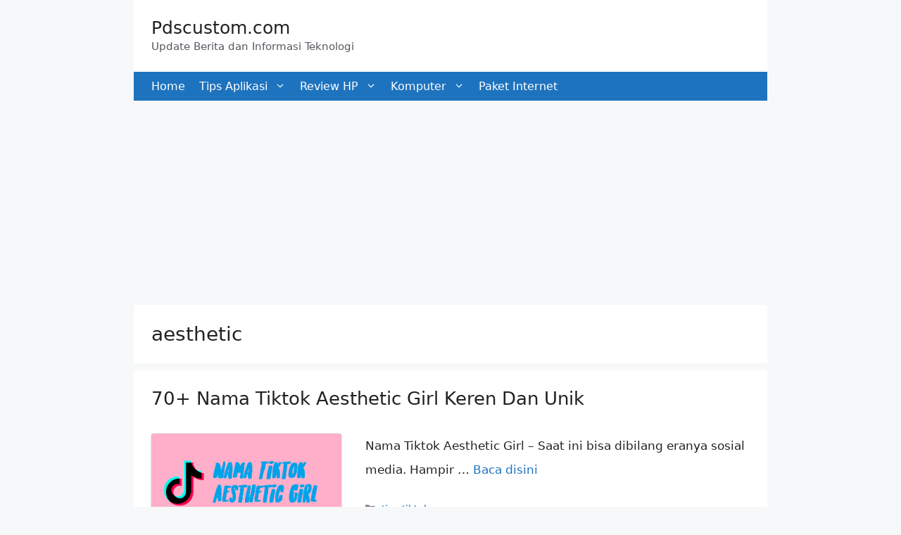

--- FILE ---
content_type: text/html; charset=utf-8
request_url: https://www.google.com/recaptcha/api2/aframe
body_size: 269
content:
<!DOCTYPE HTML><html><head><meta http-equiv="content-type" content="text/html; charset=UTF-8"></head><body><script nonce="4gnQfxO98_p9GKxDXNWeMA">/** Anti-fraud and anti-abuse applications only. See google.com/recaptcha */ try{var clients={'sodar':'https://pagead2.googlesyndication.com/pagead/sodar?'};window.addEventListener("message",function(a){try{if(a.source===window.parent){var b=JSON.parse(a.data);var c=clients[b['id']];if(c){var d=document.createElement('img');d.src=c+b['params']+'&rc='+(localStorage.getItem("rc::a")?sessionStorage.getItem("rc::b"):"");window.document.body.appendChild(d);sessionStorage.setItem("rc::e",parseInt(sessionStorage.getItem("rc::e")||0)+1);localStorage.setItem("rc::h",'1769495122711');}}}catch(b){}});window.parent.postMessage("_grecaptcha_ready", "*");}catch(b){}</script></body></html>